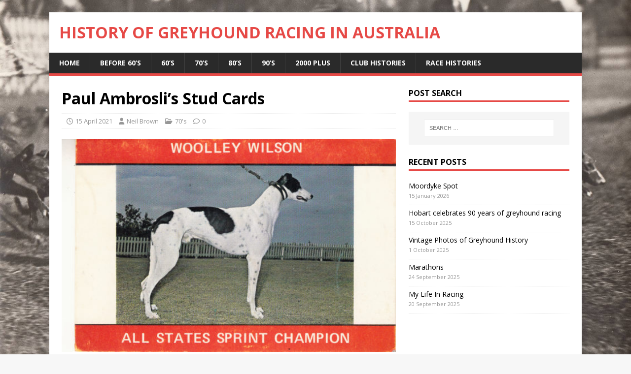

--- FILE ---
content_type: text/html; charset=UTF-8
request_url: https://historyofgreyhoundracing.com/paul-ambroslis-stud-cards/
body_size: 12352
content:
<!DOCTYPE html>
<html class="no-js" lang="en-AU">
<head>
<meta charset="UTF-8">
<meta name="viewport" content="width=device-width, initial-scale=1.0">
<link rel="profile" href="https://gmpg.org/xfn/11" />
<title>Paul Ambrosli&#8217;s Stud Cards &#8211; History of Greyhound Racing in Australia</title>
<meta name='robots' content='max-image-preview:large' />
<link rel='dns-prefetch' href='//www.googletagmanager.com' />
<link rel='dns-prefetch' href='//fonts.googleapis.com' />
<link rel="alternate" type="application/rss+xml" title="History of Greyhound Racing in Australia &raquo; Feed" href="https://historyofgreyhoundracing.com/feed/" />
<link rel="alternate" type="application/rss+xml" title="History of Greyhound Racing in Australia &raquo; Comments Feed" href="https://historyofgreyhoundracing.com/comments/feed/" />
<link rel="alternate" title="oEmbed (JSON)" type="application/json+oembed" href="https://historyofgreyhoundracing.com/wp-json/oembed/1.0/embed?url=https%3A%2F%2Fhistoryofgreyhoundracing.com%2Fpaul-ambroslis-stud-cards%2F" />
<link rel="alternate" title="oEmbed (XML)" type="text/xml+oembed" href="https://historyofgreyhoundracing.com/wp-json/oembed/1.0/embed?url=https%3A%2F%2Fhistoryofgreyhoundracing.com%2Fpaul-ambroslis-stud-cards%2F&#038;format=xml" />
<style id='wp-img-auto-sizes-contain-inline-css' type='text/css'>
img:is([sizes=auto i],[sizes^="auto," i]){contain-intrinsic-size:3000px 1500px}
/*# sourceURL=wp-img-auto-sizes-contain-inline-css */
</style>
<link rel='stylesheet' id='pt-cv-public-style-css' href='https://historyofgreyhoundracing.com/wp-content/plugins/content-views-query-and-display-post-page/public/assets/css/cv.css?ver=4.2.1' type='text/css' media='all' />
<style id='wp-emoji-styles-inline-css' type='text/css'>

	img.wp-smiley, img.emoji {
		display: inline !important;
		border: none !important;
		box-shadow: none !important;
		height: 1em !important;
		width: 1em !important;
		margin: 0 0.07em !important;
		vertical-align: -0.1em !important;
		background: none !important;
		padding: 0 !important;
	}
/*# sourceURL=wp-emoji-styles-inline-css */
</style>
<style id='wp-block-library-inline-css' type='text/css'>
:root{--wp-block-synced-color:#7a00df;--wp-block-synced-color--rgb:122,0,223;--wp-bound-block-color:var(--wp-block-synced-color);--wp-editor-canvas-background:#ddd;--wp-admin-theme-color:#007cba;--wp-admin-theme-color--rgb:0,124,186;--wp-admin-theme-color-darker-10:#006ba1;--wp-admin-theme-color-darker-10--rgb:0,107,160.5;--wp-admin-theme-color-darker-20:#005a87;--wp-admin-theme-color-darker-20--rgb:0,90,135;--wp-admin-border-width-focus:2px}@media (min-resolution:192dpi){:root{--wp-admin-border-width-focus:1.5px}}.wp-element-button{cursor:pointer}:root .has-very-light-gray-background-color{background-color:#eee}:root .has-very-dark-gray-background-color{background-color:#313131}:root .has-very-light-gray-color{color:#eee}:root .has-very-dark-gray-color{color:#313131}:root .has-vivid-green-cyan-to-vivid-cyan-blue-gradient-background{background:linear-gradient(135deg,#00d084,#0693e3)}:root .has-purple-crush-gradient-background{background:linear-gradient(135deg,#34e2e4,#4721fb 50%,#ab1dfe)}:root .has-hazy-dawn-gradient-background{background:linear-gradient(135deg,#faaca8,#dad0ec)}:root .has-subdued-olive-gradient-background{background:linear-gradient(135deg,#fafae1,#67a671)}:root .has-atomic-cream-gradient-background{background:linear-gradient(135deg,#fdd79a,#004a59)}:root .has-nightshade-gradient-background{background:linear-gradient(135deg,#330968,#31cdcf)}:root .has-midnight-gradient-background{background:linear-gradient(135deg,#020381,#2874fc)}:root{--wp--preset--font-size--normal:16px;--wp--preset--font-size--huge:42px}.has-regular-font-size{font-size:1em}.has-larger-font-size{font-size:2.625em}.has-normal-font-size{font-size:var(--wp--preset--font-size--normal)}.has-huge-font-size{font-size:var(--wp--preset--font-size--huge)}.has-text-align-center{text-align:center}.has-text-align-left{text-align:left}.has-text-align-right{text-align:right}.has-fit-text{white-space:nowrap!important}#end-resizable-editor-section{display:none}.aligncenter{clear:both}.items-justified-left{justify-content:flex-start}.items-justified-center{justify-content:center}.items-justified-right{justify-content:flex-end}.items-justified-space-between{justify-content:space-between}.screen-reader-text{border:0;clip-path:inset(50%);height:1px;margin:-1px;overflow:hidden;padding:0;position:absolute;width:1px;word-wrap:normal!important}.screen-reader-text:focus{background-color:#ddd;clip-path:none;color:#444;display:block;font-size:1em;height:auto;left:5px;line-height:normal;padding:15px 23px 14px;text-decoration:none;top:5px;width:auto;z-index:100000}html :where(.has-border-color){border-style:solid}html :where([style*=border-top-color]){border-top-style:solid}html :where([style*=border-right-color]){border-right-style:solid}html :where([style*=border-bottom-color]){border-bottom-style:solid}html :where([style*=border-left-color]){border-left-style:solid}html :where([style*=border-width]){border-style:solid}html :where([style*=border-top-width]){border-top-style:solid}html :where([style*=border-right-width]){border-right-style:solid}html :where([style*=border-bottom-width]){border-bottom-style:solid}html :where([style*=border-left-width]){border-left-style:solid}html :where(img[class*=wp-image-]){height:auto;max-width:100%}:where(figure){margin:0 0 1em}html :where(.is-position-sticky){--wp-admin--admin-bar--position-offset:var(--wp-admin--admin-bar--height,0px)}@media screen and (max-width:600px){html :where(.is-position-sticky){--wp-admin--admin-bar--position-offset:0px}}

/*# sourceURL=wp-block-library-inline-css */
</style><style id='global-styles-inline-css' type='text/css'>
:root{--wp--preset--aspect-ratio--square: 1;--wp--preset--aspect-ratio--4-3: 4/3;--wp--preset--aspect-ratio--3-4: 3/4;--wp--preset--aspect-ratio--3-2: 3/2;--wp--preset--aspect-ratio--2-3: 2/3;--wp--preset--aspect-ratio--16-9: 16/9;--wp--preset--aspect-ratio--9-16: 9/16;--wp--preset--color--black: #000000;--wp--preset--color--cyan-bluish-gray: #abb8c3;--wp--preset--color--white: #ffffff;--wp--preset--color--pale-pink: #f78da7;--wp--preset--color--vivid-red: #cf2e2e;--wp--preset--color--luminous-vivid-orange: #ff6900;--wp--preset--color--luminous-vivid-amber: #fcb900;--wp--preset--color--light-green-cyan: #7bdcb5;--wp--preset--color--vivid-green-cyan: #00d084;--wp--preset--color--pale-cyan-blue: #8ed1fc;--wp--preset--color--vivid-cyan-blue: #0693e3;--wp--preset--color--vivid-purple: #9b51e0;--wp--preset--gradient--vivid-cyan-blue-to-vivid-purple: linear-gradient(135deg,rgb(6,147,227) 0%,rgb(155,81,224) 100%);--wp--preset--gradient--light-green-cyan-to-vivid-green-cyan: linear-gradient(135deg,rgb(122,220,180) 0%,rgb(0,208,130) 100%);--wp--preset--gradient--luminous-vivid-amber-to-luminous-vivid-orange: linear-gradient(135deg,rgb(252,185,0) 0%,rgb(255,105,0) 100%);--wp--preset--gradient--luminous-vivid-orange-to-vivid-red: linear-gradient(135deg,rgb(255,105,0) 0%,rgb(207,46,46) 100%);--wp--preset--gradient--very-light-gray-to-cyan-bluish-gray: linear-gradient(135deg,rgb(238,238,238) 0%,rgb(169,184,195) 100%);--wp--preset--gradient--cool-to-warm-spectrum: linear-gradient(135deg,rgb(74,234,220) 0%,rgb(151,120,209) 20%,rgb(207,42,186) 40%,rgb(238,44,130) 60%,rgb(251,105,98) 80%,rgb(254,248,76) 100%);--wp--preset--gradient--blush-light-purple: linear-gradient(135deg,rgb(255,206,236) 0%,rgb(152,150,240) 100%);--wp--preset--gradient--blush-bordeaux: linear-gradient(135deg,rgb(254,205,165) 0%,rgb(254,45,45) 50%,rgb(107,0,62) 100%);--wp--preset--gradient--luminous-dusk: linear-gradient(135deg,rgb(255,203,112) 0%,rgb(199,81,192) 50%,rgb(65,88,208) 100%);--wp--preset--gradient--pale-ocean: linear-gradient(135deg,rgb(255,245,203) 0%,rgb(182,227,212) 50%,rgb(51,167,181) 100%);--wp--preset--gradient--electric-grass: linear-gradient(135deg,rgb(202,248,128) 0%,rgb(113,206,126) 100%);--wp--preset--gradient--midnight: linear-gradient(135deg,rgb(2,3,129) 0%,rgb(40,116,252) 100%);--wp--preset--font-size--small: 13px;--wp--preset--font-size--medium: 20px;--wp--preset--font-size--large: 36px;--wp--preset--font-size--x-large: 42px;--wp--preset--spacing--20: 0.44rem;--wp--preset--spacing--30: 0.67rem;--wp--preset--spacing--40: 1rem;--wp--preset--spacing--50: 1.5rem;--wp--preset--spacing--60: 2.25rem;--wp--preset--spacing--70: 3.38rem;--wp--preset--spacing--80: 5.06rem;--wp--preset--shadow--natural: 6px 6px 9px rgba(0, 0, 0, 0.2);--wp--preset--shadow--deep: 12px 12px 50px rgba(0, 0, 0, 0.4);--wp--preset--shadow--sharp: 6px 6px 0px rgba(0, 0, 0, 0.2);--wp--preset--shadow--outlined: 6px 6px 0px -3px rgb(255, 255, 255), 6px 6px rgb(0, 0, 0);--wp--preset--shadow--crisp: 6px 6px 0px rgb(0, 0, 0);}:where(.is-layout-flex){gap: 0.5em;}:where(.is-layout-grid){gap: 0.5em;}body .is-layout-flex{display: flex;}.is-layout-flex{flex-wrap: wrap;align-items: center;}.is-layout-flex > :is(*, div){margin: 0;}body .is-layout-grid{display: grid;}.is-layout-grid > :is(*, div){margin: 0;}:where(.wp-block-columns.is-layout-flex){gap: 2em;}:where(.wp-block-columns.is-layout-grid){gap: 2em;}:where(.wp-block-post-template.is-layout-flex){gap: 1.25em;}:where(.wp-block-post-template.is-layout-grid){gap: 1.25em;}.has-black-color{color: var(--wp--preset--color--black) !important;}.has-cyan-bluish-gray-color{color: var(--wp--preset--color--cyan-bluish-gray) !important;}.has-white-color{color: var(--wp--preset--color--white) !important;}.has-pale-pink-color{color: var(--wp--preset--color--pale-pink) !important;}.has-vivid-red-color{color: var(--wp--preset--color--vivid-red) !important;}.has-luminous-vivid-orange-color{color: var(--wp--preset--color--luminous-vivid-orange) !important;}.has-luminous-vivid-amber-color{color: var(--wp--preset--color--luminous-vivid-amber) !important;}.has-light-green-cyan-color{color: var(--wp--preset--color--light-green-cyan) !important;}.has-vivid-green-cyan-color{color: var(--wp--preset--color--vivid-green-cyan) !important;}.has-pale-cyan-blue-color{color: var(--wp--preset--color--pale-cyan-blue) !important;}.has-vivid-cyan-blue-color{color: var(--wp--preset--color--vivid-cyan-blue) !important;}.has-vivid-purple-color{color: var(--wp--preset--color--vivid-purple) !important;}.has-black-background-color{background-color: var(--wp--preset--color--black) !important;}.has-cyan-bluish-gray-background-color{background-color: var(--wp--preset--color--cyan-bluish-gray) !important;}.has-white-background-color{background-color: var(--wp--preset--color--white) !important;}.has-pale-pink-background-color{background-color: var(--wp--preset--color--pale-pink) !important;}.has-vivid-red-background-color{background-color: var(--wp--preset--color--vivid-red) !important;}.has-luminous-vivid-orange-background-color{background-color: var(--wp--preset--color--luminous-vivid-orange) !important;}.has-luminous-vivid-amber-background-color{background-color: var(--wp--preset--color--luminous-vivid-amber) !important;}.has-light-green-cyan-background-color{background-color: var(--wp--preset--color--light-green-cyan) !important;}.has-vivid-green-cyan-background-color{background-color: var(--wp--preset--color--vivid-green-cyan) !important;}.has-pale-cyan-blue-background-color{background-color: var(--wp--preset--color--pale-cyan-blue) !important;}.has-vivid-cyan-blue-background-color{background-color: var(--wp--preset--color--vivid-cyan-blue) !important;}.has-vivid-purple-background-color{background-color: var(--wp--preset--color--vivid-purple) !important;}.has-black-border-color{border-color: var(--wp--preset--color--black) !important;}.has-cyan-bluish-gray-border-color{border-color: var(--wp--preset--color--cyan-bluish-gray) !important;}.has-white-border-color{border-color: var(--wp--preset--color--white) !important;}.has-pale-pink-border-color{border-color: var(--wp--preset--color--pale-pink) !important;}.has-vivid-red-border-color{border-color: var(--wp--preset--color--vivid-red) !important;}.has-luminous-vivid-orange-border-color{border-color: var(--wp--preset--color--luminous-vivid-orange) !important;}.has-luminous-vivid-amber-border-color{border-color: var(--wp--preset--color--luminous-vivid-amber) !important;}.has-light-green-cyan-border-color{border-color: var(--wp--preset--color--light-green-cyan) !important;}.has-vivid-green-cyan-border-color{border-color: var(--wp--preset--color--vivid-green-cyan) !important;}.has-pale-cyan-blue-border-color{border-color: var(--wp--preset--color--pale-cyan-blue) !important;}.has-vivid-cyan-blue-border-color{border-color: var(--wp--preset--color--vivid-cyan-blue) !important;}.has-vivid-purple-border-color{border-color: var(--wp--preset--color--vivid-purple) !important;}.has-vivid-cyan-blue-to-vivid-purple-gradient-background{background: var(--wp--preset--gradient--vivid-cyan-blue-to-vivid-purple) !important;}.has-light-green-cyan-to-vivid-green-cyan-gradient-background{background: var(--wp--preset--gradient--light-green-cyan-to-vivid-green-cyan) !important;}.has-luminous-vivid-amber-to-luminous-vivid-orange-gradient-background{background: var(--wp--preset--gradient--luminous-vivid-amber-to-luminous-vivid-orange) !important;}.has-luminous-vivid-orange-to-vivid-red-gradient-background{background: var(--wp--preset--gradient--luminous-vivid-orange-to-vivid-red) !important;}.has-very-light-gray-to-cyan-bluish-gray-gradient-background{background: var(--wp--preset--gradient--very-light-gray-to-cyan-bluish-gray) !important;}.has-cool-to-warm-spectrum-gradient-background{background: var(--wp--preset--gradient--cool-to-warm-spectrum) !important;}.has-blush-light-purple-gradient-background{background: var(--wp--preset--gradient--blush-light-purple) !important;}.has-blush-bordeaux-gradient-background{background: var(--wp--preset--gradient--blush-bordeaux) !important;}.has-luminous-dusk-gradient-background{background: var(--wp--preset--gradient--luminous-dusk) !important;}.has-pale-ocean-gradient-background{background: var(--wp--preset--gradient--pale-ocean) !important;}.has-electric-grass-gradient-background{background: var(--wp--preset--gradient--electric-grass) !important;}.has-midnight-gradient-background{background: var(--wp--preset--gradient--midnight) !important;}.has-small-font-size{font-size: var(--wp--preset--font-size--small) !important;}.has-medium-font-size{font-size: var(--wp--preset--font-size--medium) !important;}.has-large-font-size{font-size: var(--wp--preset--font-size--large) !important;}.has-x-large-font-size{font-size: var(--wp--preset--font-size--x-large) !important;}
/*# sourceURL=global-styles-inline-css */
</style>

<style id='classic-theme-styles-inline-css' type='text/css'>
/*! This file is auto-generated */
.wp-block-button__link{color:#fff;background-color:#32373c;border-radius:9999px;box-shadow:none;text-decoration:none;padding:calc(.667em + 2px) calc(1.333em + 2px);font-size:1.125em}.wp-block-file__button{background:#32373c;color:#fff;text-decoration:none}
/*# sourceURL=/wp-includes/css/classic-themes.min.css */
</style>
<link rel='stylesheet' id='pdfp-public-css' href='https://historyofgreyhoundracing.com/wp-content/plugins/pdf-poster/build/public.css?ver=2.3.1' type='text/css' media='all' />
<link rel='stylesheet' id='rt-fontawsome-css' href='https://historyofgreyhoundracing.com/wp-content/plugins/the-post-grid/assets/vendor/font-awesome/css/font-awesome.min.css?ver=7.8.8' type='text/css' media='all' />
<link rel='stylesheet' id='rt-tpg-css' href='https://historyofgreyhoundracing.com/wp-content/plugins/the-post-grid/assets/css/thepostgrid.min.css?ver=7.8.8' type='text/css' media='all' />
<link rel='stylesheet' id='wpos-slick-style-css' href='https://historyofgreyhoundracing.com/wp-content/plugins/wp-responsive-recent-post-slider/assets/css/slick.css?ver=3.7.1' type='text/css' media='all' />
<link rel='stylesheet' id='wppsac-public-style-css' href='https://historyofgreyhoundracing.com/wp-content/plugins/wp-responsive-recent-post-slider/assets/css/recent-post-style.css?ver=3.7.1' type='text/css' media='all' />
<link rel='stylesheet' id='mh-google-fonts-css' href='https://fonts.googleapis.com/css?family=Open+Sans:400,400italic,700,600' type='text/css' media='all' />
<link rel='stylesheet' id='mh-magazine-lite-css' href='https://historyofgreyhoundracing.com/wp-content/themes/mh-magazine-lite/style.css?ver=2.10.0' type='text/css' media='all' />
<link rel='stylesheet' id='mh-font-awesome-css' href='https://historyofgreyhoundracing.com/wp-content/themes/mh-magazine-lite/includes/font-awesome.min.css' type='text/css' media='all' />
<link rel='stylesheet' id='tablepress-default-css' href='https://historyofgreyhoundracing.com/wp-content/plugins/tablepress/css/build/default.css?ver=3.2.6' type='text/css' media='all' />
<link rel='stylesheet' id='table-of-content-css' href='https://historyofgreyhoundracing.com/wp-content/plugins/cm-table-of-content/assets/css/table-of-content-frontend.css?ver=6.9' type='text/css' media='all' />
<!--n2css--><!--n2js--><script type="text/javascript" src="https://historyofgreyhoundracing.com/wp-includes/js/jquery/jquery.min.js?ver=3.7.1" id="jquery-core-js"></script>
<script type="text/javascript" src="https://historyofgreyhoundracing.com/wp-includes/js/jquery/jquery-migrate.min.js?ver=3.4.1" id="jquery-migrate-js"></script>
<script type="text/javascript" id="cmtoc-frontend-js-js-extra">
/* <![CDATA[ */
var cmtoc_data = {"jump_back_btn":""};
//# sourceURL=cmtoc-frontend-js-js-extra
/* ]]> */
</script>
<script type="text/javascript" src="https://historyofgreyhoundracing.com/wp-content/plugins/cm-table-of-content/assets/js/table-of-content-frontend.js?ver=6.9" id="cmtoc-frontend-js-js"></script>
<script type="text/javascript" id="3d-flip-book-client-locale-loader-js-extra">
/* <![CDATA[ */
var FB3D_CLIENT_LOCALE = {"ajaxurl":"https://historyofgreyhoundracing.com/wp-admin/admin-ajax.php","dictionary":{"Table of contents":"Table of contents","Close":"Close","Bookmarks":"Bookmarks","Thumbnails":"Thumbnails","Search":"Search","Share":"Share","Facebook":"Facebook","Twitter":"Twitter","Email":"Email","Play":"Play","Previous page":"Previous page","Next page":"Next page","Zoom in":"Zoom in","Zoom out":"Zoom out","Fit view":"Fit view","Auto play":"Auto play","Full screen":"Full screen","More":"More","Smart pan":"Smart pan","Single page":"Single page","Sounds":"Sounds","Stats":"Stats","Print":"Print","Download":"Download","Goto first page":"Goto first page","Goto last page":"Goto last page"},"images":"https://historyofgreyhoundracing.com/wp-content/plugins/interactive-3d-flipbook-powered-physics-engine/assets/images/","jsData":{"urls":[],"posts":{"ids_mis":[],"ids":[]},"pages":[],"firstPages":[],"bookCtrlProps":[],"bookTemplates":[]},"key":"3d-flip-book","pdfJS":{"pdfJsLib":"https://historyofgreyhoundracing.com/wp-content/plugins/interactive-3d-flipbook-powered-physics-engine/assets/js/pdf.min.js?ver=4.3.136","pdfJsWorker":"https://historyofgreyhoundracing.com/wp-content/plugins/interactive-3d-flipbook-powered-physics-engine/assets/js/pdf.worker.js?ver=4.3.136","stablePdfJsLib":"https://historyofgreyhoundracing.com/wp-content/plugins/interactive-3d-flipbook-powered-physics-engine/assets/js/stable/pdf.min.js?ver=2.5.207","stablePdfJsWorker":"https://historyofgreyhoundracing.com/wp-content/plugins/interactive-3d-flipbook-powered-physics-engine/assets/js/stable/pdf.worker.js?ver=2.5.207","pdfJsCMapUrl":"https://historyofgreyhoundracing.com/wp-content/plugins/interactive-3d-flipbook-powered-physics-engine/assets/cmaps/"},"cacheurl":"https://historyofgreyhoundracing.com/wp-content/uploads/3d-flip-book/cache/","pluginsurl":"https://historyofgreyhoundracing.com/wp-content/plugins/","pluginurl":"https://historyofgreyhoundracing.com/wp-content/plugins/interactive-3d-flipbook-powered-physics-engine/","thumbnailSize":{"width":"150","height":"150"},"version":"1.16.17"};
//# sourceURL=3d-flip-book-client-locale-loader-js-extra
/* ]]> */
</script>
<script type="text/javascript" src="https://historyofgreyhoundracing.com/wp-content/plugins/interactive-3d-flipbook-powered-physics-engine/assets/js/client-locale-loader.js?ver=1.16.17" id="3d-flip-book-client-locale-loader-js" async="async" data-wp-strategy="async"></script>
<script type="text/javascript" id="mh-scripts-js-extra">
/* <![CDATA[ */
var mh_magazine = {"text":{"toggle_menu":"Toggle Menu"}};
//# sourceURL=mh-scripts-js-extra
/* ]]> */
</script>
<script type="text/javascript" src="https://historyofgreyhoundracing.com/wp-content/themes/mh-magazine-lite/js/scripts.js?ver=2.10.0" id="mh-scripts-js"></script>

<!-- Google tag (gtag.js) snippet added by Site Kit -->
<!-- Google Analytics snippet added by Site Kit -->
<script type="text/javascript" src="https://www.googletagmanager.com/gtag/js?id=G-FLM348YB7G" id="google_gtagjs-js" async></script>
<script type="text/javascript" id="google_gtagjs-js-after">
/* <![CDATA[ */
window.dataLayer = window.dataLayer || [];function gtag(){dataLayer.push(arguments);}
gtag("set","linker",{"domains":["historyofgreyhoundracing.com"]});
gtag("js", new Date());
gtag("set", "developer_id.dZTNiMT", true);
gtag("config", "G-FLM348YB7G");
//# sourceURL=google_gtagjs-js-after
/* ]]> */
</script>
<link rel="https://api.w.org/" href="https://historyofgreyhoundracing.com/wp-json/" /><link rel="alternate" title="JSON" type="application/json" href="https://historyofgreyhoundracing.com/wp-json/wp/v2/posts/7241" /><link rel="EditURI" type="application/rsd+xml" title="RSD" href="https://historyofgreyhoundracing.com/xmlrpc.php?rsd" />
<meta name="generator" content="WordPress 6.9" />
<link rel="canonical" href="https://historyofgreyhoundracing.com/paul-ambroslis-stud-cards/" />
<link rel='shortlink' href='https://historyofgreyhoundracing.com/?p=7241' />
<meta name="generator" content="Site Kit by Google 1.168.0" />        <style>
                    </style>
        <style>
            :root {
                --tpg-primary-color: #0d6efd;
                --tpg-secondary-color: #0654c4;
                --tpg-primary-light: #c4d0ff
            }

                    </style>
		<!--[if lt IE 9]>
<script src="https://historyofgreyhoundracing.com/wp-content/themes/mh-magazine-lite/js/css3-mediaqueries.js"></script>
<![endif]-->
<style type="text/css" id="custom-background-css">
body.custom-background { background-image: url("https://historyofgreyhoundracing.com/wp-content/uploads/2020/10/History-Header-1.jpg"); background-position: center center; background-size: cover; background-repeat: no-repeat; background-attachment: fixed; }
</style>
	<link rel="icon" href="https://historyofgreyhoundracing.com/wp-content/uploads/2020/10/cropped-favicon-196x196-1-60x60.png" sizes="32x32" />
<link rel="icon" href="https://historyofgreyhoundracing.com/wp-content/uploads/2020/10/cropped-favicon-196x196-1-245x245.png" sizes="192x192" />
<link rel="apple-touch-icon" href="https://historyofgreyhoundracing.com/wp-content/uploads/2020/10/cropped-favicon-196x196-1-245x245.png" />
<meta name="msapplication-TileImage" content="https://historyofgreyhoundracing.com/wp-content/uploads/2020/10/cropped-favicon-196x196-1-300x300.png" />
</head>
<body id="mh-mobile" class="wp-singular post-template-default single single-post postid-7241 single-format-standard custom-background wp-theme-mh-magazine-lite rttpg rttpg-7.8.8 radius-frontend rttpg-body-wrap rttpg-flaticon mh-right-sb" itemscope="itemscope" itemtype="https://schema.org/WebPage">
<div class="mh-container mh-container-outer">
<div class="mh-header-mobile-nav mh-clearfix"></div>
<header class="mh-header" itemscope="itemscope" itemtype="https://schema.org/WPHeader">
	<div class="mh-container mh-container-inner mh-row mh-clearfix">
		<div class="mh-custom-header mh-clearfix">
<div class="mh-site-identity">
<div class="mh-site-logo" role="banner" itemscope="itemscope" itemtype="https://schema.org/Brand">
<style type="text/css" id="mh-header-css">.mh-header-title, .mh-header-tagline { color: #e64946; }</style>
<div class="mh-header-text">
<a class="mh-header-text-link" href="https://historyofgreyhoundracing.com/" title="History of Greyhound Racing in Australia" rel="home">
<h2 class="mh-header-title">History of Greyhound Racing in Australia</h2>
</a>
</div>
</div>
</div>
</div>
	</div>
	<div class="mh-main-nav-wrap">
		<nav class="mh-navigation mh-main-nav mh-container mh-container-inner mh-clearfix" itemscope="itemscope" itemtype="https://schema.org/SiteNavigationElement">
			<div class="menu-main-menu-container"><ul id="menu-main-menu" class="menu"><li id="menu-item-580" class="menu-item menu-item-type-custom menu-item-object-custom menu-item-580"><a href="/">Home</a></li>
<li id="menu-item-616" class="menu-item menu-item-type-post_type menu-item-object-page menu-item-616"><a href="https://historyofgreyhoundracing.com/before-60s/">Before 60’s</a></li>
<li id="menu-item-615" class="menu-item menu-item-type-post_type menu-item-object-page menu-item-615"><a href="https://historyofgreyhoundracing.com/60s/">60’s</a></li>
<li id="menu-item-614" class="menu-item menu-item-type-post_type menu-item-object-page menu-item-614"><a href="https://historyofgreyhoundracing.com/70s/">70’s</a></li>
<li id="menu-item-613" class="menu-item menu-item-type-post_type menu-item-object-page menu-item-613"><a href="https://historyofgreyhoundracing.com/80s/">80’s</a></li>
<li id="menu-item-612" class="menu-item menu-item-type-post_type menu-item-object-page menu-item-612"><a href="https://historyofgreyhoundracing.com/90s/">90’s</a></li>
<li id="menu-item-611" class="menu-item menu-item-type-post_type menu-item-object-page menu-item-611"><a href="https://historyofgreyhoundracing.com/2000-plus/">2000 Plus</a></li>
<li id="menu-item-3392" class="menu-item menu-item-type-post_type menu-item-object-page menu-item-3392"><a href="https://historyofgreyhoundracing.com/club-histories/">Club Histories</a></li>
<li id="menu-item-3393" class="menu-item menu-item-type-post_type menu-item-object-page menu-item-3393"><a href="https://historyofgreyhoundracing.com/race-histories/">Race Histories</a></li>
</ul></div>		</nav>
	</div>
</header><div class="mh-wrapper mh-clearfix">
	<div id="main-content" class="mh-content" role="main" itemprop="mainContentOfPage"><article id="post-7241" class="post-7241 post type-post status-publish format-standard has-post-thumbnail hentry category-70s">
	<header class="entry-header mh-clearfix"><h1 class="entry-title">Paul Ambrosli&#8217;s Stud Cards</h1><p class="mh-meta entry-meta">
<span class="entry-meta-date updated"><i class="far fa-clock"></i><a href="https://historyofgreyhoundracing.com/2021/04/">15 April 2021</a></span>
<span class="entry-meta-author author vcard"><i class="fa fa-user"></i><a class="fn" href="https://historyofgreyhoundracing.com/author/nbrown/">Neil Brown</a></span>
<span class="entry-meta-categories"><i class="far fa-folder-open"></i><a href="https://historyofgreyhoundracing.com/category/70s/" rel="category tag">70's</a></span>
<span class="entry-meta-comments"><i class="far fa-comment"></i><a class="mh-comment-scroll" href="https://historyofgreyhoundracing.com/paul-ambroslis-stud-cards/#mh-comments">0</a></span>
</p>
	</header>
		<div class="entry-content mh-clearfix">
<figure class="entry-thumbnail">
<img src="https://historyofgreyhoundracing.com/wp-content/uploads/2021/04/wolley-wilson-stud-597x381.jpg" alt="" title="wolley wilson stud" />
</figure>
<p>Hall of Fame race caller the great Paul Ambrosli found a whole heap of original stud cards and other bits of memorabilia whilst he was cleaning up. He was kind enough to call and offer them to me and mailed them this week. Very interesting stuff.</p>
<p><img fetchpriority="high" decoding="async" class="alignnone size-full wp-image-7251" src="https://historyofgreyhoundracing.com/wp-content/uploads/2021/04/wolley-wilson-stud_0001.jpg" alt="" width="1848" height="2424" srcset="https://historyofgreyhoundracing.com/wp-content/uploads/2021/04/wolley-wilson-stud_0001.jpg 1848w, https://historyofgreyhoundracing.com/wp-content/uploads/2021/04/wolley-wilson-stud_0001-229x300.jpg 229w, https://historyofgreyhoundracing.com/wp-content/uploads/2021/04/wolley-wilson-stud_0001-781x1024.jpg 781w, https://historyofgreyhoundracing.com/wp-content/uploads/2021/04/wolley-wilson-stud_0001-114x150.jpg 114w, https://historyofgreyhoundracing.com/wp-content/uploads/2021/04/wolley-wilson-stud_0001-768x1007.jpg 768w, https://historyofgreyhoundracing.com/wp-content/uploads/2021/04/wolley-wilson-stud_0001-1171x1536.jpg 1171w, https://historyofgreyhoundracing.com/wp-content/uploads/2021/04/wolley-wilson-stud_0001-1561x2048.jpg 1561w, https://historyofgreyhoundracing.com/wp-content/uploads/2021/04/wolley-wilson-stud_0001-334x438.jpg 334w, https://historyofgreyhoundracing.com/wp-content/uploads/2021/04/wolley-wilson-stud_0001-290x381.jpg 290w, https://historyofgreyhoundracing.com/wp-content/uploads/2021/04/wolley-wilson-stud_0001-388x509.jpg 388w, https://historyofgreyhoundracing.com/wp-content/uploads/2021/04/wolley-wilson-stud_0001-187x245.jpg 187w, https://historyofgreyhoundracing.com/wp-content/uploads/2021/04/wolley-wilson-stud_0001-46x60.jpg 46w" sizes="(max-width: 1848px) 100vw, 1848px" /></p>
<p><img decoding="async" class="alignnone size-full wp-image-7242" src="https://historyofgreyhoundracing.com/wp-content/uploads/2021/04/baron-power-2.jpg" alt="" width="1776" height="1188" srcset="https://historyofgreyhoundracing.com/wp-content/uploads/2021/04/baron-power-2.jpg 1776w, https://historyofgreyhoundracing.com/wp-content/uploads/2021/04/baron-power-2-300x201.jpg 300w, https://historyofgreyhoundracing.com/wp-content/uploads/2021/04/baron-power-2-1024x685.jpg 1024w, https://historyofgreyhoundracing.com/wp-content/uploads/2021/04/baron-power-2-150x100.jpg 150w, https://historyofgreyhoundracing.com/wp-content/uploads/2021/04/baron-power-2-768x514.jpg 768w, https://historyofgreyhoundracing.com/wp-content/uploads/2021/04/baron-power-2-1536x1027.jpg 1536w, https://historyofgreyhoundracing.com/wp-content/uploads/2021/04/baron-power-2-655x438.jpg 655w, https://historyofgreyhoundracing.com/wp-content/uploads/2021/04/baron-power-2-570x381.jpg 570w, https://historyofgreyhoundracing.com/wp-content/uploads/2021/04/baron-power-2-678x454.jpg 678w, https://historyofgreyhoundracing.com/wp-content/uploads/2021/04/baron-power-2-326x218.jpg 326w, https://historyofgreyhoundracing.com/wp-content/uploads/2021/04/baron-power-2-80x54.jpg 80w" sizes="(max-width: 1776px) 100vw, 1776px" /> <img decoding="async" class="alignnone size-full wp-image-7243" src="https://historyofgreyhoundracing.com/wp-content/uploads/2021/04/baron-power_0001-2.jpg" alt="" width="1816" height="2428" srcset="https://historyofgreyhoundracing.com/wp-content/uploads/2021/04/baron-power_0001-2.jpg 1816w, https://historyofgreyhoundracing.com/wp-content/uploads/2021/04/baron-power_0001-2-224x300.jpg 224w, https://historyofgreyhoundracing.com/wp-content/uploads/2021/04/baron-power_0001-2-766x1024.jpg 766w, https://historyofgreyhoundracing.com/wp-content/uploads/2021/04/baron-power_0001-2-112x150.jpg 112w, https://historyofgreyhoundracing.com/wp-content/uploads/2021/04/baron-power_0001-2-768x1027.jpg 768w, https://historyofgreyhoundracing.com/wp-content/uploads/2021/04/baron-power_0001-2-1149x1536.jpg 1149w, https://historyofgreyhoundracing.com/wp-content/uploads/2021/04/baron-power_0001-2-1532x2048.jpg 1532w, https://historyofgreyhoundracing.com/wp-content/uploads/2021/04/baron-power_0001-2-328x438.jpg 328w, https://historyofgreyhoundracing.com/wp-content/uploads/2021/04/baron-power_0001-2-285x381.jpg 285w, https://historyofgreyhoundracing.com/wp-content/uploads/2021/04/baron-power_0001-2-381x509.jpg 381w, https://historyofgreyhoundracing.com/wp-content/uploads/2021/04/baron-power_0001-2-183x245.jpg 183w, https://historyofgreyhoundracing.com/wp-content/uploads/2021/04/baron-power_0001-2-45x60.jpg 45w" sizes="(max-width: 1816px) 100vw, 1816px" /> <img loading="lazy" decoding="async" class="alignnone size-full wp-image-7244" src="https://historyofgreyhoundracing.com/wp-content/uploads/2021/04/benny-mcgrath-stud.jpg" alt="" width="1788" height="1192" srcset="https://historyofgreyhoundracing.com/wp-content/uploads/2021/04/benny-mcgrath-stud.jpg 1788w, https://historyofgreyhoundracing.com/wp-content/uploads/2021/04/benny-mcgrath-stud-300x200.jpg 300w, https://historyofgreyhoundracing.com/wp-content/uploads/2021/04/benny-mcgrath-stud-1024x683.jpg 1024w, https://historyofgreyhoundracing.com/wp-content/uploads/2021/04/benny-mcgrath-stud-150x100.jpg 150w, https://historyofgreyhoundracing.com/wp-content/uploads/2021/04/benny-mcgrath-stud-768x512.jpg 768w, https://historyofgreyhoundracing.com/wp-content/uploads/2021/04/benny-mcgrath-stud-1536x1024.jpg 1536w, https://historyofgreyhoundracing.com/wp-content/uploads/2021/04/benny-mcgrath-stud-657x438.jpg 657w, https://historyofgreyhoundracing.com/wp-content/uploads/2021/04/benny-mcgrath-stud-572x381.jpg 572w, https://historyofgreyhoundracing.com/wp-content/uploads/2021/04/benny-mcgrath-stud-678x452.jpg 678w, https://historyofgreyhoundracing.com/wp-content/uploads/2021/04/benny-mcgrath-stud-326x217.jpg 326w, https://historyofgreyhoundracing.com/wp-content/uploads/2021/04/benny-mcgrath-stud-80x53.jpg 80w" sizes="auto, (max-width: 1788px) 100vw, 1788px" /> <img loading="lazy" decoding="async" class="alignnone size-full wp-image-7245" src="https://historyofgreyhoundracing.com/wp-content/uploads/2021/04/benny-mcgrath-stud_0001.jpg" alt="" width="1816" height="2428" srcset="https://historyofgreyhoundracing.com/wp-content/uploads/2021/04/benny-mcgrath-stud_0001.jpg 1816w, https://historyofgreyhoundracing.com/wp-content/uploads/2021/04/benny-mcgrath-stud_0001-224x300.jpg 224w, https://historyofgreyhoundracing.com/wp-content/uploads/2021/04/benny-mcgrath-stud_0001-766x1024.jpg 766w, https://historyofgreyhoundracing.com/wp-content/uploads/2021/04/benny-mcgrath-stud_0001-112x150.jpg 112w, https://historyofgreyhoundracing.com/wp-content/uploads/2021/04/benny-mcgrath-stud_0001-768x1027.jpg 768w, https://historyofgreyhoundracing.com/wp-content/uploads/2021/04/benny-mcgrath-stud_0001-1149x1536.jpg 1149w, https://historyofgreyhoundracing.com/wp-content/uploads/2021/04/benny-mcgrath-stud_0001-1532x2048.jpg 1532w, https://historyofgreyhoundracing.com/wp-content/uploads/2021/04/benny-mcgrath-stud_0001-328x438.jpg 328w, https://historyofgreyhoundracing.com/wp-content/uploads/2021/04/benny-mcgrath-stud_0001-285x381.jpg 285w, https://historyofgreyhoundracing.com/wp-content/uploads/2021/04/benny-mcgrath-stud_0001-381x509.jpg 381w, https://historyofgreyhoundracing.com/wp-content/uploads/2021/04/benny-mcgrath-stud_0001-183x245.jpg 183w, https://historyofgreyhoundracing.com/wp-content/uploads/2021/04/benny-mcgrath-stud_0001-45x60.jpg 45w" sizes="auto, (max-width: 1816px) 100vw, 1816px" /> <img loading="lazy" decoding="async" class="alignnone size-full wp-image-7246" src="https://historyofgreyhoundracing.com/wp-content/uploads/2021/04/el-gazella-stud.jpg" alt="" width="1684" height="1916" srcset="https://historyofgreyhoundracing.com/wp-content/uploads/2021/04/el-gazella-stud.jpg 1684w, https://historyofgreyhoundracing.com/wp-content/uploads/2021/04/el-gazella-stud-264x300.jpg 264w, https://historyofgreyhoundracing.com/wp-content/uploads/2021/04/el-gazella-stud-900x1024.jpg 900w, https://historyofgreyhoundracing.com/wp-content/uploads/2021/04/el-gazella-stud-132x150.jpg 132w, https://historyofgreyhoundracing.com/wp-content/uploads/2021/04/el-gazella-stud-768x874.jpg 768w, https://historyofgreyhoundracing.com/wp-content/uploads/2021/04/el-gazella-stud-1350x1536.jpg 1350w, https://historyofgreyhoundracing.com/wp-content/uploads/2021/04/el-gazella-stud-385x438.jpg 385w, https://historyofgreyhoundracing.com/wp-content/uploads/2021/04/el-gazella-stud-335x381.jpg 335w, https://historyofgreyhoundracing.com/wp-content/uploads/2021/04/el-gazella-stud-447x509.jpg 447w, https://historyofgreyhoundracing.com/wp-content/uploads/2021/04/el-gazella-stud-215x245.jpg 215w, https://historyofgreyhoundracing.com/wp-content/uploads/2021/04/el-gazella-stud-53x60.jpg 53w" sizes="auto, (max-width: 1684px) 100vw, 1684px" /> <img loading="lazy" decoding="async" class="alignnone size-full wp-image-7247" src="https://historyofgreyhoundracing.com/wp-content/uploads/2021/04/el-gazella-stud_0001.jpg" alt="" width="1636" height="1924" srcset="https://historyofgreyhoundracing.com/wp-content/uploads/2021/04/el-gazella-stud_0001.jpg 1636w, https://historyofgreyhoundracing.com/wp-content/uploads/2021/04/el-gazella-stud_0001-255x300.jpg 255w, https://historyofgreyhoundracing.com/wp-content/uploads/2021/04/el-gazella-stud_0001-871x1024.jpg 871w, https://historyofgreyhoundracing.com/wp-content/uploads/2021/04/el-gazella-stud_0001-128x150.jpg 128w, https://historyofgreyhoundracing.com/wp-content/uploads/2021/04/el-gazella-stud_0001-768x903.jpg 768w, https://historyofgreyhoundracing.com/wp-content/uploads/2021/04/el-gazella-stud_0001-1306x1536.jpg 1306w, https://historyofgreyhoundracing.com/wp-content/uploads/2021/04/el-gazella-stud_0001-372x438.jpg 372w, https://historyofgreyhoundracing.com/wp-content/uploads/2021/04/el-gazella-stud_0001-324x381.jpg 324w, https://historyofgreyhoundracing.com/wp-content/uploads/2021/04/el-gazella-stud_0001-433x509.jpg 433w, https://historyofgreyhoundracing.com/wp-content/uploads/2021/04/el-gazella-stud_0001-208x245.jpg 208w, https://historyofgreyhoundracing.com/wp-content/uploads/2021/04/el-gazella-stud_0001-51x60.jpg 51w" sizes="auto, (max-width: 1636px) 100vw, 1636px" /> <img loading="lazy" decoding="async" class="alignnone size-full wp-image-7248" src="https://historyofgreyhoundracing.com/wp-content/uploads/2021/04/patches-mate-stud.jpg" alt="" width="1920" height="1632" srcset="https://historyofgreyhoundracing.com/wp-content/uploads/2021/04/patches-mate-stud.jpg 1920w, https://historyofgreyhoundracing.com/wp-content/uploads/2021/04/patches-mate-stud-300x255.jpg 300w, https://historyofgreyhoundracing.com/wp-content/uploads/2021/04/patches-mate-stud-1024x870.jpg 1024w, https://historyofgreyhoundracing.com/wp-content/uploads/2021/04/patches-mate-stud-150x128.jpg 150w, https://historyofgreyhoundracing.com/wp-content/uploads/2021/04/patches-mate-stud-768x653.jpg 768w, https://historyofgreyhoundracing.com/wp-content/uploads/2021/04/patches-mate-stud-1536x1306.jpg 1536w, https://historyofgreyhoundracing.com/wp-content/uploads/2021/04/patches-mate-stud-515x438.jpg 515w, https://historyofgreyhoundracing.com/wp-content/uploads/2021/04/patches-mate-stud-448x381.jpg 448w, https://historyofgreyhoundracing.com/wp-content/uploads/2021/04/patches-mate-stud-599x509.jpg 599w, https://historyofgreyhoundracing.com/wp-content/uploads/2021/04/patches-mate-stud-288x245.jpg 288w, https://historyofgreyhoundracing.com/wp-content/uploads/2021/04/patches-mate-stud-71x60.jpg 71w" sizes="auto, (max-width: 1920px) 100vw, 1920px" /> <img loading="lazy" decoding="async" class="alignnone size-full wp-image-7249" src="https://historyofgreyhoundracing.com/wp-content/uploads/2021/04/patches-mate-stud_0001.jpg" alt="" width="1948" height="1632" srcset="https://historyofgreyhoundracing.com/wp-content/uploads/2021/04/patches-mate-stud_0001.jpg 1948w, https://historyofgreyhoundracing.com/wp-content/uploads/2021/04/patches-mate-stud_0001-300x251.jpg 300w, https://historyofgreyhoundracing.com/wp-content/uploads/2021/04/patches-mate-stud_0001-1024x858.jpg 1024w, https://historyofgreyhoundracing.com/wp-content/uploads/2021/04/patches-mate-stud_0001-150x126.jpg 150w, https://historyofgreyhoundracing.com/wp-content/uploads/2021/04/patches-mate-stud_0001-768x643.jpg 768w, https://historyofgreyhoundracing.com/wp-content/uploads/2021/04/patches-mate-stud_0001-1536x1287.jpg 1536w, https://historyofgreyhoundracing.com/wp-content/uploads/2021/04/patches-mate-stud_0001-523x438.jpg 523w, https://historyofgreyhoundracing.com/wp-content/uploads/2021/04/patches-mate-stud_0001-455x381.jpg 455w, https://historyofgreyhoundracing.com/wp-content/uploads/2021/04/patches-mate-stud_0001-608x509.jpg 608w, https://historyofgreyhoundracing.com/wp-content/uploads/2021/04/patches-mate-stud_0001-292x245.jpg 292w, https://historyofgreyhoundracing.com/wp-content/uploads/2021/04/patches-mate-stud_0001-72x60.jpg 72w" sizes="auto, (max-width: 1948px) 100vw, 1948px" /> <img loading="lazy" decoding="async" class="alignnone size-full wp-image-7252" src="https://historyofgreyhoundracing.com/wp-content/uploads/2021/04/young-moss-stud.jpg" alt="" width="1652" height="1016" srcset="https://historyofgreyhoundracing.com/wp-content/uploads/2021/04/young-moss-stud.jpg 1652w, https://historyofgreyhoundracing.com/wp-content/uploads/2021/04/young-moss-stud-300x185.jpg 300w, https://historyofgreyhoundracing.com/wp-content/uploads/2021/04/young-moss-stud-1024x630.jpg 1024w, https://historyofgreyhoundracing.com/wp-content/uploads/2021/04/young-moss-stud-150x92.jpg 150w, https://historyofgreyhoundracing.com/wp-content/uploads/2021/04/young-moss-stud-768x472.jpg 768w, https://historyofgreyhoundracing.com/wp-content/uploads/2021/04/young-moss-stud-1536x945.jpg 1536w, https://historyofgreyhoundracing.com/wp-content/uploads/2021/04/young-moss-stud-712x438.jpg 712w, https://historyofgreyhoundracing.com/wp-content/uploads/2021/04/young-moss-stud-620x381.jpg 620w, https://historyofgreyhoundracing.com/wp-content/uploads/2021/04/young-moss-stud-678x417.jpg 678w, https://historyofgreyhoundracing.com/wp-content/uploads/2021/04/young-moss-stud-326x200.jpg 326w, https://historyofgreyhoundracing.com/wp-content/uploads/2021/04/young-moss-stud-80x49.jpg 80w" sizes="auto, (max-width: 1652px) 100vw, 1652px" /> <img loading="lazy" decoding="async" class="alignnone size-full wp-image-7253" src="https://historyofgreyhoundracing.com/wp-content/uploads/2021/04/young-moss-stud_0001-scaled.jpg" alt="" width="2560" height="784" srcset="https://historyofgreyhoundracing.com/wp-content/uploads/2021/04/young-moss-stud_0001-scaled.jpg 2560w, https://historyofgreyhoundracing.com/wp-content/uploads/2021/04/young-moss-stud_0001-300x92.jpg 300w, https://historyofgreyhoundracing.com/wp-content/uploads/2021/04/young-moss-stud_0001-1024x314.jpg 1024w, https://historyofgreyhoundracing.com/wp-content/uploads/2021/04/young-moss-stud_0001-150x46.jpg 150w, https://historyofgreyhoundracing.com/wp-content/uploads/2021/04/young-moss-stud_0001-768x235.jpg 768w, https://historyofgreyhoundracing.com/wp-content/uploads/2021/04/young-moss-stud_0001-1536x471.jpg 1536w, https://historyofgreyhoundracing.com/wp-content/uploads/2021/04/young-moss-stud_0001-2048x627.jpg 2048w, https://historyofgreyhoundracing.com/wp-content/uploads/2021/04/young-moss-stud_0001-1030x316.jpg 1030w, https://historyofgreyhoundracing.com/wp-content/uploads/2021/04/young-moss-stud_0001-678x208.jpg 678w, https://historyofgreyhoundracing.com/wp-content/uploads/2021/04/young-moss-stud_0001-326x100.jpg 326w, https://historyofgreyhoundracing.com/wp-content/uploads/2021/04/young-moss-stud_0001-80x25.jpg 80w" sizes="auto, (max-width: 2560px) 100vw, 2560px" /></p>
	</div></article><nav class="mh-post-nav mh-row mh-clearfix" itemscope="itemscope" itemtype="https://schema.org/SiteNavigationElement">
<div class="mh-col-1-2 mh-post-nav-item mh-post-nav-prev">
<a href="https://historyofgreyhoundracing.com/box-draws/" rel="prev"><img width="70" height="60" src="https://historyofgreyhoundracing.com/wp-content/uploads/2021/04/action-shot-2-70x60.jpg" class="attachment-mh-magazine-lite-small size-mh-magazine-lite-small wp-post-image" alt="" decoding="async" loading="lazy" srcset="https://historyofgreyhoundracing.com/wp-content/uploads/2021/04/action-shot-2-70x60.jpg 70w, https://historyofgreyhoundracing.com/wp-content/uploads/2021/04/action-shot-2-300x258.jpg 300w, https://historyofgreyhoundracing.com/wp-content/uploads/2021/04/action-shot-2-1024x881.jpg 1024w, https://historyofgreyhoundracing.com/wp-content/uploads/2021/04/action-shot-2-150x129.jpg 150w, https://historyofgreyhoundracing.com/wp-content/uploads/2021/04/action-shot-2-768x661.jpg 768w, https://historyofgreyhoundracing.com/wp-content/uploads/2021/04/action-shot-2-1536x1322.jpg 1536w, https://historyofgreyhoundracing.com/wp-content/uploads/2021/04/action-shot-2-2048x1762.jpg 2048w, https://historyofgreyhoundracing.com/wp-content/uploads/2021/04/action-shot-2-509x438.jpg 509w, https://historyofgreyhoundracing.com/wp-content/uploads/2021/04/action-shot-2-443x381.jpg 443w, https://historyofgreyhoundracing.com/wp-content/uploads/2021/04/action-shot-2-592x509.jpg 592w, https://historyofgreyhoundracing.com/wp-content/uploads/2021/04/action-shot-2-285x245.jpg 285w" sizes="auto, (max-width: 70px) 100vw, 70px" /><span>Previous</span><p>Box Draws</p></a></div>
<div class="mh-col-1-2 mh-post-nav-item mh-post-nav-next">
<a href="https://historyofgreyhoundracing.com/bean-stalker/" rel="next"><img width="25" height="60" src="https://historyofgreyhoundracing.com/wp-content/uploads/2021/04/bean-stack-2-25x60.jpg" class="attachment-mh-magazine-lite-small size-mh-magazine-lite-small wp-post-image" alt="" decoding="async" loading="lazy" srcset="https://historyofgreyhoundracing.com/wp-content/uploads/2021/04/bean-stack-2-25x60.jpg 25w, https://historyofgreyhoundracing.com/wp-content/uploads/2021/04/bean-stack-2-125x300.jpg 125w, https://historyofgreyhoundracing.com/wp-content/uploads/2021/04/bean-stack-2-427x1024.jpg 427w, https://historyofgreyhoundracing.com/wp-content/uploads/2021/04/bean-stack-2-63x150.jpg 63w, https://historyofgreyhoundracing.com/wp-content/uploads/2021/04/bean-stack-2-768x1843.jpg 768w, https://historyofgreyhoundracing.com/wp-content/uploads/2021/04/bean-stack-2-640x1536.jpg 640w, https://historyofgreyhoundracing.com/wp-content/uploads/2021/04/bean-stack-2-853x2048.jpg 853w, https://historyofgreyhoundracing.com/wp-content/uploads/2021/04/bean-stack-2-183x438.jpg 183w, https://historyofgreyhoundracing.com/wp-content/uploads/2021/04/bean-stack-2-159x381.jpg 159w, https://historyofgreyhoundracing.com/wp-content/uploads/2021/04/bean-stack-2-212x509.jpg 212w, https://historyofgreyhoundracing.com/wp-content/uploads/2021/04/bean-stack-2-102x245.jpg 102w, https://historyofgreyhoundracing.com/wp-content/uploads/2021/04/bean-stack-2.jpg 1001w" sizes="auto, (max-width: 25px) 100vw, 25px" /><span>Next</span><p>Bean Stalker</p></a></div>
</nav>
	</div>
	<aside class="mh-widget-col-1 mh-sidebar" itemscope="itemscope" itemtype="https://schema.org/WPSideBar"><div id="search-4" class="mh-widget widget_search"><h4 class="mh-widget-title"><span class="mh-widget-title-inner">Post Search</span></h4><form role="search" method="get" class="search-form" action="https://historyofgreyhoundracing.com/">
				<label>
					<span class="screen-reader-text">Search for:</span>
					<input type="search" class="search-field" placeholder="Search &hellip;" value="" name="s" />
				</label>
				<input type="submit" class="search-submit" value="Search" />
			</form></div>
		<div id="recent-posts-4" class="mh-widget widget_recent_entries">
		<h4 class="mh-widget-title"><span class="mh-widget-title-inner">Recent Posts</span></h4>
		<ul>
											<li>
					<a href="https://historyofgreyhoundracing.com/moordyke-spot/">Moordyke Spot</a>
											<span class="post-date">15 January 2026</span>
									</li>
											<li>
					<a href="https://historyofgreyhoundracing.com/hobart-celebrates-90-years-of-greyhound-racing/">Hobart celebrates 90 years of greyhound racing</a>
											<span class="post-date">15 October 2025</span>
									</li>
											<li>
					<a href="https://historyofgreyhoundracing.com/vintage-photos-of-greyhound-history/">Vintage Photos of Greyhound History</a>
											<span class="post-date">1 October 2025</span>
									</li>
											<li>
					<a href="https://historyofgreyhoundracing.com/marathons-2/">Marathons</a>
											<span class="post-date">24 September 2025</span>
									</li>
											<li>
					<a href="https://historyofgreyhoundracing.com/my-life-in-racing/">My Life In Racing</a>
											<span class="post-date">20 September 2025</span>
									</li>
					</ul>

		</div></aside></div>
<footer class="mh-footer" itemscope="itemscope" itemtype="https://schema.org/WPFooter">
<div class="mh-container mh-container-inner mh-footer-widgets mh-row mh-clearfix">
<div class="mh-col-1-4 mh-widget-col-1 mh-footer-4-cols  mh-footer-area mh-footer-1">
<div id="nav_menu-3" class="mh-footer-widget widget_nav_menu"><h6 class="mh-widget-title mh-footer-widget-title"><span class="mh-widget-title-inner mh-footer-widget-title-inner">Honour Roles</span></h6><div class="menu-honour-roles-container"><ul id="menu-honour-roles" class="menu"><li id="menu-item-11173" class="menu-item menu-item-type-post_type menu-item-object-page menu-item-11173"><a href="https://historyofgreyhoundracing.com/agra-gca-honour-rolls-victoria/">AGRA-GCA Honour Rolls – Victoria</a></li>
<li id="menu-item-904" class="menu-item menu-item-type-post_type menu-item-object-page menu-item-904"><a href="https://historyofgreyhoundracing.com/agra-gca-honour-rolls-new-south-wales/">New South Wales</a></li>
<li id="menu-item-901" class="menu-item menu-item-type-post_type menu-item-object-page menu-item-901"><a href="https://historyofgreyhoundracing.com/agra-gca-honour-rolls-queensland/">Queensland</a></li>
<li id="menu-item-902" class="menu-item menu-item-type-post_type menu-item-object-page menu-item-902"><a href="https://historyofgreyhoundracing.com/agra-gca-honour-rolls-western-australia/">Western Australia</a></li>
<li id="menu-item-903" class="menu-item menu-item-type-post_type menu-item-object-page menu-item-903"><a href="https://historyofgreyhoundracing.com/agra-gca-honour-rolls-south-australia/">South Australia</a></li>
<li id="menu-item-819" class="menu-item menu-item-type-post_type menu-item-object-page menu-item-819"><a href="https://historyofgreyhoundracing.com/agra-gca-honour-rolls-tasmania/">Tasmania</a></li>
<li id="menu-item-906" class="menu-item menu-item-type-post_type menu-item-object-page menu-item-906"><a href="https://historyofgreyhoundracing.com/agra-gca-honour-rolls-national-sprint-distance-darwin-cup/">National Sprint &#038; Distance-Darwin Cup</a></li>
</ul></div></div></div>
<div class="mh-col-1-4 mh-widget-col-1 mh-footer-4-cols  mh-footer-area mh-footer-2">
<div id="nav_menu-7" class="mh-footer-widget widget_nav_menu"><h6 class="mh-widget-title mh-footer-widget-title"><span class="mh-widget-title-inner mh-footer-widget-title-inner">Race Results</span></h6><div class="menu-greyhound-search-container"><ul id="menu-greyhound-search" class="menu"><li id="menu-item-838" class="menu-item menu-item-type-custom menu-item-object-custom menu-item-838"><a href="https://fasttrack.grv.org.au/">GRV Fastrack</a></li>
<li id="menu-item-839" class="menu-item menu-item-type-custom menu-item-object-custom menu-item-839"><a href="https://www.thegreyhoundrecorder.com.au/results/">Greyhound Recorder</a></li>
<li id="menu-item-840" class="menu-item menu-item-type-custom menu-item-object-custom menu-item-840"><a href="http://www.greyhound-data.com/">Greyhound Data</a></li>
</ul></div></div></div>
<div class="mh-col-1-4 mh-widget-col-1 mh-footer-4-cols  mh-footer-area mh-footer-3">
<div id="nav_menu-8" class="mh-footer-widget widget_nav_menu"><h6 class="mh-widget-title mh-footer-widget-title"><span class="mh-widget-title-inner mh-footer-widget-title-inner">Stakes and Hall of Fame</span></h6><div class="menu-records-container"><ul id="menu-records" class="menu"><li id="menu-item-831" class="menu-item menu-item-type-custom menu-item-object-custom menu-item-831"><a href="https://greyhoundclubsaustralia.com.au/gca-group-racing/group-race-results/">Group Race Results 1927 to 2020</a></li>
<li id="menu-item-908" class="menu-item menu-item-type-post_type menu-item-object-page menu-item-908"><a href="https://historyofgreyhoundracing.com/australias-highest-stake-earners/">Australia’s Highest Stake Earners</a></li>
<li id="menu-item-1410" class="menu-item menu-item-type-custom menu-item-object-custom menu-item-1410"><a href="https://greyhoundclubsaustralia.com.au/gca-group-racing/hall-of-fame/">AGRA-GCA Hall of Fame</a></li>
<li id="menu-item-1411" class="menu-item menu-item-type-custom menu-item-object-custom menu-item-1411"><a href="https://www.grv.org.au/hall-of-fame/">GRV Hall of Fame</a></li>
<li id="menu-item-1412" class="menu-item menu-item-type-custom menu-item-object-custom menu-item-1412"><a href="http://tasmaniangreyhoundhalloffame.com.au/">Tasmanian Hall of Fame</a></li>
<li id="menu-item-1489" class="menu-item menu-item-type-custom menu-item-object-custom menu-item-1489"><a href="https://www.rwwa.com.au/club-events/wa-racing-hall-of-fame/inductees/">West Australian Hall of Fame</a></li>
</ul></div></div></div>
<div class="mh-col-1-4 mh-widget-col-1 mh-footer-4-cols  mh-footer-area mh-footer-4">
<div id="nav_menu-6" class="mh-footer-widget widget_nav_menu"><h6 class="mh-widget-title mh-footer-widget-title"><span class="mh-widget-title-inner mh-footer-widget-title-inner">More</span></h6><div class="menu-more-container"><ul id="menu-more" class="menu"><li id="menu-item-632" class="menu-item menu-item-type-post_type menu-item-object-page menu-item-632"><a href="https://historyofgreyhoundracing.com/about/">About us</a></li>
<li id="menu-item-633" class="menu-item menu-item-type-post_type menu-item-object-page menu-item-633"><a href="https://historyofgreyhoundracing.com/contact/">Contact us</a></li>
<li id="menu-item-634" class="menu-item menu-item-type-custom menu-item-object-custom menu-item-634"><a rel="privacy-policy" href="https://historyofgreyhoundracing.com/privacy-policy/">Privacy Policy</a></li>
</ul></div></div></div>
</div>
</footer>
<div class="mh-copyright-wrap">
	<div class="mh-container mh-container-inner mh-clearfix">
		<p class="mh-copyright">Copyright &copy; 2026 | WordPress Theme by <a href="https://mhthemes.com/themes/mh-magazine/?utm_source=customer&#038;utm_medium=link&#038;utm_campaign=MH+Magazine+Lite" rel="nofollow">MH Themes</a></p>
	</div>
</div>
</div><!-- .mh-container-outer -->
<script type="speculationrules">
{"prefetch":[{"source":"document","where":{"and":[{"href_matches":"/*"},{"not":{"href_matches":["/wp-*.php","/wp-admin/*","/wp-content/uploads/*","/wp-content/*","/wp-content/plugins/*","/wp-content/themes/mh-magazine-lite/*","/*\\?(.+)"]}},{"not":{"selector_matches":"a[rel~=\"nofollow\"]"}},{"not":{"selector_matches":".no-prefetch, .no-prefetch a"}}]},"eagerness":"conservative"}]}
</script>
<script type="text/javascript" id="pt-cv-content-views-script-js-extra">
/* <![CDATA[ */
var PT_CV_PUBLIC = {"_prefix":"pt-cv-","page_to_show":"5","_nonce":"0938515a5a","is_admin":"","is_mobile":"","ajaxurl":"https://historyofgreyhoundracing.com/wp-admin/admin-ajax.php","lang":"","loading_image_src":"[data-uri]"};
var PT_CV_PAGINATION = {"first":"\u00ab","prev":"\u2039","next":"\u203a","last":"\u00bb","goto_first":"Go to first page","goto_prev":"Go to previous page","goto_next":"Go to next page","goto_last":"Go to last page","current_page":"Current page is","goto_page":"Go to page"};
//# sourceURL=pt-cv-content-views-script-js-extra
/* ]]> */
</script>
<script type="text/javascript" src="https://historyofgreyhoundracing.com/wp-content/plugins/content-views-query-and-display-post-page/public/assets/js/cv.js?ver=4.2.1" id="pt-cv-content-views-script-js"></script>
<script id="wp-emoji-settings" type="application/json">
{"baseUrl":"https://s.w.org/images/core/emoji/17.0.2/72x72/","ext":".png","svgUrl":"https://s.w.org/images/core/emoji/17.0.2/svg/","svgExt":".svg","source":{"concatemoji":"https://historyofgreyhoundracing.com/wp-includes/js/wp-emoji-release.min.js?ver=6.9"}}
</script>
<script type="module">
/* <![CDATA[ */
/*! This file is auto-generated */
const a=JSON.parse(document.getElementById("wp-emoji-settings").textContent),o=(window._wpemojiSettings=a,"wpEmojiSettingsSupports"),s=["flag","emoji"];function i(e){try{var t={supportTests:e,timestamp:(new Date).valueOf()};sessionStorage.setItem(o,JSON.stringify(t))}catch(e){}}function c(e,t,n){e.clearRect(0,0,e.canvas.width,e.canvas.height),e.fillText(t,0,0);t=new Uint32Array(e.getImageData(0,0,e.canvas.width,e.canvas.height).data);e.clearRect(0,0,e.canvas.width,e.canvas.height),e.fillText(n,0,0);const a=new Uint32Array(e.getImageData(0,0,e.canvas.width,e.canvas.height).data);return t.every((e,t)=>e===a[t])}function p(e,t){e.clearRect(0,0,e.canvas.width,e.canvas.height),e.fillText(t,0,0);var n=e.getImageData(16,16,1,1);for(let e=0;e<n.data.length;e++)if(0!==n.data[e])return!1;return!0}function u(e,t,n,a){switch(t){case"flag":return n(e,"\ud83c\udff3\ufe0f\u200d\u26a7\ufe0f","\ud83c\udff3\ufe0f\u200b\u26a7\ufe0f")?!1:!n(e,"\ud83c\udde8\ud83c\uddf6","\ud83c\udde8\u200b\ud83c\uddf6")&&!n(e,"\ud83c\udff4\udb40\udc67\udb40\udc62\udb40\udc65\udb40\udc6e\udb40\udc67\udb40\udc7f","\ud83c\udff4\u200b\udb40\udc67\u200b\udb40\udc62\u200b\udb40\udc65\u200b\udb40\udc6e\u200b\udb40\udc67\u200b\udb40\udc7f");case"emoji":return!a(e,"\ud83e\u1fac8")}return!1}function f(e,t,n,a){let r;const o=(r="undefined"!=typeof WorkerGlobalScope&&self instanceof WorkerGlobalScope?new OffscreenCanvas(300,150):document.createElement("canvas")).getContext("2d",{willReadFrequently:!0}),s=(o.textBaseline="top",o.font="600 32px Arial",{});return e.forEach(e=>{s[e]=t(o,e,n,a)}),s}function r(e){var t=document.createElement("script");t.src=e,t.defer=!0,document.head.appendChild(t)}a.supports={everything:!0,everythingExceptFlag:!0},new Promise(t=>{let n=function(){try{var e=JSON.parse(sessionStorage.getItem(o));if("object"==typeof e&&"number"==typeof e.timestamp&&(new Date).valueOf()<e.timestamp+604800&&"object"==typeof e.supportTests)return e.supportTests}catch(e){}return null}();if(!n){if("undefined"!=typeof Worker&&"undefined"!=typeof OffscreenCanvas&&"undefined"!=typeof URL&&URL.createObjectURL&&"undefined"!=typeof Blob)try{var e="postMessage("+f.toString()+"("+[JSON.stringify(s),u.toString(),c.toString(),p.toString()].join(",")+"));",a=new Blob([e],{type:"text/javascript"});const r=new Worker(URL.createObjectURL(a),{name:"wpTestEmojiSupports"});return void(r.onmessage=e=>{i(n=e.data),r.terminate(),t(n)})}catch(e){}i(n=f(s,u,c,p))}t(n)}).then(e=>{for(const n in e)a.supports[n]=e[n],a.supports.everything=a.supports.everything&&a.supports[n],"flag"!==n&&(a.supports.everythingExceptFlag=a.supports.everythingExceptFlag&&a.supports[n]);var t;a.supports.everythingExceptFlag=a.supports.everythingExceptFlag&&!a.supports.flag,a.supports.everything||((t=a.source||{}).concatemoji?r(t.concatemoji):t.wpemoji&&t.twemoji&&(r(t.twemoji),r(t.wpemoji)))});
//# sourceURL=https://historyofgreyhoundracing.com/wp-includes/js/wp-emoji-loader.min.js
/* ]]> */
</script>
<script defer src="https://static.cloudflareinsights.com/beacon.min.js/vcd15cbe7772f49c399c6a5babf22c1241717689176015" integrity="sha512-ZpsOmlRQV6y907TI0dKBHq9Md29nnaEIPlkf84rnaERnq6zvWvPUqr2ft8M1aS28oN72PdrCzSjY4U6VaAw1EQ==" data-cf-beacon='{"version":"2024.11.0","token":"a63394c14b7b47e2bfe78ffd0703d655","r":1,"server_timing":{"name":{"cfCacheStatus":true,"cfEdge":true,"cfExtPri":true,"cfL4":true,"cfOrigin":true,"cfSpeedBrain":true},"location_startswith":null}}' crossorigin="anonymous"></script>
</body>
</html>